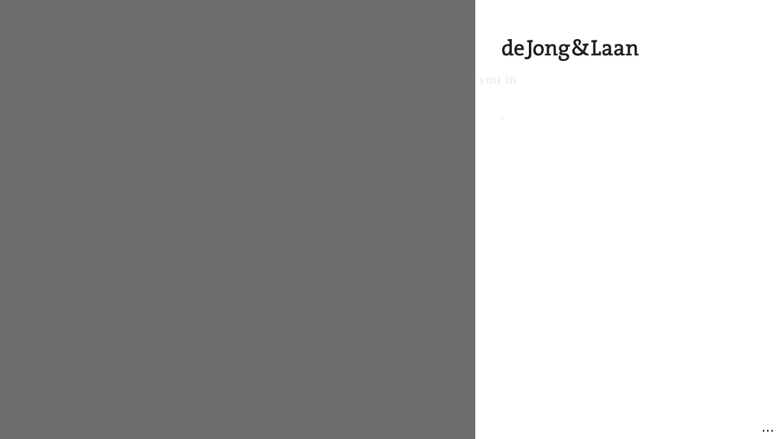

--- FILE ---
content_type: text/html; charset=utf-8
request_url: https://login.microsoftonline.com/b23b926c-a8d7-493b-9e17-78ed275619db/oauth2/authorize?client_id=a46a2fed-f63b-46f9-8f06-ddc9c3740993&response_type=code%20id_token&scope=openid%20profile%20email%20offline_access&state=OpenIdConnect.AuthenticationProperties%3Dqx-BrnGjL9V3elrgVHIQf-cRKoyOtJMODbNu_Pr8uXIVzu_yj9jaYN67dYk0hgQW8wShSLtfSmFMKwQ5CfhfuzlIEADLWiUr1rWgI-ORJ416uNBWd5QeTytPU6XyKqkaBU54ze3MGXZi-TW0nl2oPtMCKns-Azf9PXVIg2CV36k&response_mode=form_post&nonce=638208401662405938.NjI1MmU0Y2UtN2VmMS00ZGIwLWE2ZmEtOWE4ODVjOTNhYjZjYjZmMjliOTItYWVlMi00MGQ3LThlMTItZWNjZjJmNTIwYTEx&redirect_uri=https%3A%2F%2Fjoost.jonglaan.nl%2F&post_logout_redirect_uri=https%3A%2F%2Fjoost.jonglaan.nl&domain_hint=jonglaan.nl&x-client-SKU=ID_NET461&x-client-ver=5.6.0.0&sso_reload=true
body_size: 16278
content:


<!-- Copyright (C) Microsoft Corporation. All rights reserved. -->
<!DOCTYPE html>
<html dir="ltr" class="" lang="en">
<head>
    <title>Sign in to your account</title>
    <meta http-equiv="Content-Type" content="text/html; charset=UTF-8">
    <meta http-equiv="X-UA-Compatible" content="IE=edge">
    <meta name="viewport" content="width=device-width, initial-scale=1.0, maximum-scale=2.0, user-scalable=yes">
    <meta http-equiv="Pragma" content="no-cache">
    <meta http-equiv="Expires" content="-1">
    <link rel="preconnect" href="https://aadcdn.msftauth.net" crossorigin>
<meta http-equiv="x-dns-prefetch-control" content="on">
<link rel="dns-prefetch" href="//aadcdn.msftauth.net">
<link rel="dns-prefetch" href="//aadcdn.msauth.net">

    <meta name="PageID" content="ConvergedSignIn" />
    <meta name="SiteID" content="" />
    <meta name="ReqLC" content="1033" />
    <meta name="LocLC" content="en-US" />


        <meta name="format-detection" content="telephone=no" />

    <noscript>
        <meta http-equiv="Refresh" content="0; URL=https://login.microsoftonline.com/jsdisabled" />
    </noscript>

    
    
<meta name="robots" content="none" />

<script type="text/javascript" nonce='aQEuhx8lZDdqX4eCy0eewQ'>//<![CDATA[
$Config={"fShowPersistentCookiesWarning":false,"urlMsaSignUp":"https://login.live.com/oauth20_authorize.srf?scope=openid+profile+email+offline_access\u0026response_type=code\u0026client_id=51483342-085c-4d86-bf88-cf50c7252078\u0026response_mode=form_post\u0026redirect_uri=https%3a%2f%2flogin.microsoftonline.com%2fcommon%2ffederation%2foauth2msa\u0026state=[base64]\u0026estsfed=1\u0026uaid=dcbfae55da0f412f928dda076ec2ebc2\u0026signup=1\u0026lw=1\u0026fl=easi2\u0026fci=a46a2fed-f63b-46f9-8f06-ddc9c3740993","urlMsaLogout":"https://login.live.com/logout.srf?iframed_by=https%3a%2f%2flogin.microsoftonline.com","urlOtherIdpForget":"https://login.live.com/forgetme.srf?iframed_by=https%3a%2f%2flogin.microsoftonline.com","showCantAccessAccountLink":true,"arrExternalTrustedRealmFederatedIdps":[{"IdpType":400,"IdpSignInUrl":"https://login.live.com/oauth20_authorize.srf?scope=openid+profile+email+offline_access\u0026response_type=code\u0026client_id=51483342-085c-4d86-bf88-cf50c7252078\u0026response_mode=form_post\u0026redirect_uri=https%3a%2f%2flogin.microsoftonline.com%2fcommon%2ffederation%2foauth2msa\u0026state=[base64]\u0026estsfed=1\u0026uaid=dcbfae55da0f412f928dda076ec2ebc2\u0026fci=a46a2fed-f63b-46f9-8f06-ddc9c3740993\u0026idp_hint=github.com","DisplayName":"GitHub","Promoted":false}],"fEnableShowResendCode":true,"iShowResendCodeDelay":90000,"sSMSCtryPhoneData":"AF~Afghanistan~93!!!AX~Åland Islands~358!!!AL~Albania~355!!!DZ~Algeria~213!!!AS~American Samoa~1!!!AD~Andorra~376!!!AO~Angola~244!!!AI~Anguilla~1!!!AG~Antigua and Barbuda~1!!!AR~Argentina~54!!!AM~Armenia~374!!!AW~Aruba~297!!!AC~Ascension Island~247!!!AU~Australia~61!!!AT~Austria~43!!!AZ~Azerbaijan~994!!!BS~Bahamas~1!!!BH~Bahrain~973!!!BD~Bangladesh~880!!!BB~Barbados~1!!!BY~Belarus~375!!!BE~Belgium~32!!!BZ~Belize~501!!!BJ~Benin~229!!!BM~Bermuda~1!!!BT~Bhutan~975!!!BO~Bolivia~591!!!BQ~Bonaire~599!!!BA~Bosnia and Herzegovina~387!!!BW~Botswana~267!!!BR~Brazil~55!!!IO~British Indian Ocean Territory~246!!!VG~British Virgin Islands~1!!!BN~Brunei~673!!!BG~Bulgaria~359!!!BF~Burkina Faso~226!!!BI~Burundi~257!!!CV~Cabo Verde~238!!!KH~Cambodia~855!!!CM~Cameroon~237!!!CA~Canada~1!!!KY~Cayman Islands~1!!!CF~Central African Republic~236!!!TD~Chad~235!!!CL~Chile~56!!!CN~China~86!!!CX~Christmas Island~61!!!CC~Cocos (Keeling) Islands~61!!!CO~Colombia~57!!!KM~Comoros~269!!!CG~Congo~242!!!CD~Congo (DRC)~243!!!CK~Cook Islands~682!!!CR~Costa Rica~506!!!CI~Côte d\u0027Ivoire~225!!!HR~Croatia~385!!!CU~Cuba~53!!!CW~Curaçao~599!!!CY~Cyprus~357!!!CZ~Czechia~420!!!DK~Denmark~45!!!DJ~Djibouti~253!!!DM~Dominica~1!!!DO~Dominican Republic~1!!!EC~Ecuador~593!!!EG~Egypt~20!!!SV~El Salvador~503!!!GQ~Equatorial Guinea~240!!!ER~Eritrea~291!!!EE~Estonia~372!!!ET~Ethiopia~251!!!FK~Falkland Islands~500!!!FO~Faroe Islands~298!!!FJ~Fiji~679!!!FI~Finland~358!!!FR~France~33!!!GF~French Guiana~594!!!PF~French Polynesia~689!!!GA~Gabon~241!!!GM~Gambia~220!!!GE~Georgia~995!!!DE~Germany~49!!!GH~Ghana~233!!!GI~Gibraltar~350!!!GR~Greece~30!!!GL~Greenland~299!!!GD~Grenada~1!!!GP~Guadeloupe~590!!!GU~Guam~1!!!GT~Guatemala~502!!!GG~Guernsey~44!!!GN~Guinea~224!!!GW~Guinea-Bissau~245!!!GY~Guyana~592!!!HT~Haiti~509!!!HN~Honduras~504!!!HK~Hong Kong SAR~852!!!HU~Hungary~36!!!IS~Iceland~354!!!IN~India~91!!!ID~Indonesia~62!!!IR~Iran~98!!!IQ~Iraq~964!!!IE~Ireland~353!!!IM~Isle of Man~44!!!IL~Israel~972!!!IT~Italy~39!!!JM~Jamaica~1!!!JP~Japan~81!!!JE~Jersey~44!!!JO~Jordan~962!!!KZ~Kazakhstan~7!!!KE~Kenya~254!!!KI~Kiribati~686!!!KR~Korea~82!!!KW~Kuwait~965!!!KG~Kyrgyzstan~996!!!LA~Laos~856!!!LV~Latvia~371!!!LB~Lebanon~961!!!LS~Lesotho~266!!!LR~Liberia~231!!!LY~Libya~218!!!LI~Liechtenstein~423!!!LT~Lithuania~370!!!LU~Luxembourg~352!!!MO~Macao SAR~853!!!MG~Madagascar~261!!!MW~Malawi~265!!!MY~Malaysia~60!!!MV~Maldives~960!!!ML~Mali~223!!!MT~Malta~356!!!MH~Marshall Islands~692!!!MQ~Martinique~596!!!MR~Mauritania~222!!!MU~Mauritius~230!!!YT~Mayotte~262!!!MX~Mexico~52!!!FM~Micronesia~691!!!MD~Moldova~373!!!MC~Monaco~377!!!MN~Mongolia~976!!!ME~Montenegro~382!!!MS~Montserrat~1!!!MA~Morocco~212!!!MZ~Mozambique~258!!!MM~Myanmar~95!!!NA~Namibia~264!!!NR~Nauru~674!!!NP~Nepal~977!!!NL~Netherlands~31!!!NC~New Caledonia~687!!!NZ~New Zealand~64!!!NI~Nicaragua~505!!!NE~Niger~227!!!NG~Nigeria~234!!!NU~Niue~683!!!NF~Norfolk Island~672!!!KP~North Korea~850!!!MK~North Macedonia~389!!!MP~Northern Mariana Islands~1!!!NO~Norway~47!!!OM~Oman~968!!!PK~Pakistan~92!!!PW~Palau~680!!!PS~Palestinian Authority~970!!!PA~Panama~507!!!PG~Papua New Guinea~675!!!PY~Paraguay~595!!!PE~Peru~51!!!PH~Philippines~63!!!PL~Poland~48!!!PT~Portugal~351!!!PR~Puerto Rico~1!!!QA~Qatar~974!!!RE~Réunion~262!!!RO~Romania~40!!!RU~Russia~7!!!RW~Rwanda~250!!!BL~Saint Barthélemy~590!!!KN~Saint Kitts and Nevis~1!!!LC~Saint Lucia~1!!!MF~Saint Martin~590!!!PM~Saint Pierre and Miquelon~508!!!VC~Saint Vincent and the Grenadines~1!!!WS~Samoa~685!!!SM~San Marino~378!!!ST~São Tomé and Príncipe~239!!!SA~Saudi Arabia~966!!!SN~Senegal~221!!!RS~Serbia~381!!!SC~Seychelles~248!!!SL~Sierra Leone~232!!!SG~Singapore~65!!!SX~Sint Maarten~1!!!SK~Slovakia~421!!!SI~Slovenia~386!!!SB~Solomon Islands~677!!!SO~Somalia~252!!!ZA~South Africa~27!!!SS~South Sudan~211!!!ES~Spain~34!!!LK~Sri Lanka~94!!!SH~St Helena, Ascension, and Tristan da Cunha~290!!!SD~Sudan~249!!!SR~Suriname~597!!!SJ~Svalbard~47!!!SZ~Swaziland~268!!!SE~Sweden~46!!!CH~Switzerland~41!!!SY~Syria~963!!!TW~Taiwan~886!!!TJ~Tajikistan~992!!!TZ~Tanzania~255!!!TH~Thailand~66!!!TL~Timor-Leste~670!!!TG~Togo~228!!!TK~Tokelau~690!!!TO~Tonga~676!!!TT~Trinidad and Tobago~1!!!TA~Tristan da Cunha~290!!!TN~Tunisia~216!!!TR~Turkey~90!!!TM~Turkmenistan~993!!!TC~Turks and Caicos Islands~1!!!TV~Tuvalu~688!!!VI~U.S. Virgin Islands~1!!!UG~Uganda~256!!!UA~Ukraine~380!!!AE~United Arab Emirates~971!!!GB~United Kingdom~44!!!US~United States~1!!!UY~Uruguay~598!!!UZ~Uzbekistan~998!!!VU~Vanuatu~678!!!VA~Vatican City~39!!!VE~Venezuela~58!!!VN~Vietnam~84!!!WF~Wallis and Futuna~681!!!YE~Yemen~967!!!ZM~Zambia~260!!!ZW~Zimbabwe~263","fUseInlinePhoneNumber":true,"fDetectBrowserCapabilities":true,"fUseMinHeight":true,"fShouldSupportTargetCredentialForRecovery":true,"fAvoidNewOtcGenerationWhenAlreadySent":true,"fUseCertificateInterstitialView":true,"fIsPasskeySupportEnabled":true,"arrPromotedFedCredTypes":[],"fShowUserAlreadyExistErrorHandling":true,"fBlockOnAppleEmailClaimError":true,"fIsVerifiableCredentialsSupportEnabled":true,"iVerifiableCredentialPresentationPollingIntervalSeconds":0.5,"iVerifiableCredentialPresentationPollingTimeoutSeconds":300,"fIsQrPinEnabled":true,"fPasskeyAssertionRedirect":true,"fFixUrlExternalIdpFederation":true,"fEnableBackButtonBugFix":true,"fEnableTotalLossRecovery":true,"fUpdatePromotedCredTypesOrder":true,"fUseNewPromotedCredsComponent":true,"urlSessionState":"https://login.microsoftonline.com/common/DeviceCodeStatus","urlResetPassword":"https://passwordreset.microsoftonline.com/?ru=https%3a%2f%2flogin.microsoftonline.com%2fb23b926c-a8d7-493b-9e17-78ed275619db%2freprocess%3fctx%[base64]\u0026mkt=en-US\u0026hosted=0\u0026device_platform=macOS","urlMsaResetPassword":"https://account.live.com/password/reset?wreply=https%3a%2f%2flogin.microsoftonline.com%2fb23b926c-a8d7-493b-9e17-78ed275619db%2freprocess%3fctx%[base64]\u0026mkt=en-US","fFixUrlResetPassword":true,"urlGetCredentialType":"https://login.microsoftonline.com/common/GetCredentialType?mkt=en-US","urlGetRecoveryCredentialType":"https://login.microsoftonline.com/common/getrecoverycredentialtype?mkt=en-US","urlGetOneTimeCode":"https://login.microsoftonline.com/common/GetOneTimeCode","urlLogout":"https://login.microsoftonline.com/b23b926c-a8d7-493b-9e17-78ed275619db/uxlogout","urlForget":"https://login.microsoftonline.com/forgetuser","urlDisambigRename":"https://go.microsoft.com/fwlink/p/?LinkID=733247","urlGoToAADError":"https://login.live.com/oauth20_authorize.srf?scope=openid+profile+email+offline_access\u0026response_type=code\u0026client_id=51483342-085c-4d86-bf88-cf50c7252078\u0026response_mode=form_post\u0026redirect_uri=https%3a%2f%2flogin.microsoftonline.com%2fcommon%2ffederation%2foauth2msa\u0026state=[base64]\u0026estsfed=1\u0026uaid=dcbfae55da0f412f928dda076ec2ebc2\u0026fci=a46a2fed-f63b-46f9-8f06-ddc9c3740993","urlDeviceFingerprinting":"","urlPIAEndAuth":"https://login.microsoftonline.com/common/PIA/EndAuth","urlStartTlr":"https://login.microsoftonline.com/b23b926c-a8d7-493b-9e17-78ed275619db/tlr/start","fKMSIEnabled":false,"iLoginMode":121,"fAllowPhoneSignIn":true,"fAllowPhoneInput":true,"fAllowSkypeNameLogin":true,"iMaxPollErrors":5,"iPollingTimeout":300,"srsSuccess":true,"fShowSwitchUser":true,"arrValErrs":["50058"],"sErrorCode":"50058","sWAMExtension":"ppnbnpeolgkicgegkbkbjmhlideopiji","sWAMChannel":"53ee284d-920a-4b59-9d30-a60315b26836","sErrTxt":"","sResetPasswordPrefillParam":"username","onPremPasswordValidationConfig":{"isUserRealmPrecheckEnabled":true},"fSwitchDisambig":true,"oCancelPostParams":{"error":"access_denied","error_subcode":"cancel","state":"OpenIdConnect.AuthenticationProperties=qx-BrnGjL9V3elrgVHIQf-cRKoyOtJMODbNu_Pr8uXIVzu_yj9jaYN67dYk0hgQW8wShSLtfSmFMKwQ5CfhfuzlIEADLWiUr1rWgI-ORJ416uNBWd5QeTytPU6XyKqkaBU54ze3MGXZi-TW0nl2oPtMCKns-Azf9PXVIg2CV36k","canary":"SyRQWSH55tSvU9PfWX3AljZC/uTNXCmUXeXpubcR6J4=0:1:CANARY:hzn9GJFMDqlz9r7buGqauDtC9diCYvsLdc5PaWcigbY="},"iRemoteNgcPollingType":2,"fUseNewNoPasswordTypes":true,"urlAadSignup":"https://signup.microsoft.com/signup?sku=teams_commercial_trial\u0026origin=ests\u0026culture=en-US","urlTenantedEndpointFormat":"https://login.microsoftonline.com/{0}/oauth2/authorize?client_id=a46a2fed-f63b-46f9-8f06-ddc9c3740993\u0026response_type=code+id_token\u0026scope=openid+profile+email+offline_access\u0026state=OpenIdConnect.AuthenticationProperties%3dqx-BrnGjL9V3elrgVHIQf-cRKoyOtJMODbNu_Pr8uXIVzu_yj9jaYN67dYk0hgQW8wShSLtfSmFMKwQ5CfhfuzlIEADLWiUr1rWgI-ORJ416uNBWd5QeTytPU6XyKqkaBU54ze3MGXZi-TW0nl2oPtMCKns-Azf9PXVIg2CV36k\u0026response_mode=form_post\u0026nonce=638208401662405938.NjI1MmU0Y2UtN2VmMS00ZGIwLWE2ZmEtOWE4ODVjOTNhYjZjYjZmMjliOTItYWVlMi00MGQ3LThlMTItZWNjZjJmNTIwYTEx\u0026redirect_uri=https%3a%2f%2fjoost.jonglaan.nl%2f\u0026post_logout_redirect_uri=https%3a%2f%2fjoost.jonglaan.nl\u0026domain_hint=jonglaan.nl\u0026x-client-SKU=ID_NET461\u0026x-client-ver=5.6.0.0\u0026sso_reload=true\u0026allowbacktocommon=True","sCloudInstanceName":"microsoftonline.com","fShowSignInOptionsAsButton":true,"fUseNewPhoneSignInError":true,"fIsUpdatedAutocompleteEnabled":true,"fActivateFocusOnApprovalNumberRemoteNGC":true,"fIsPasskey":true,"fEnableDFPIntegration":true,"fEnableCenterFocusedApprovalNumber":true,"fShowPassKeyErrorUCP":true,"fFixPhoneDisambigSignupRedirect":true,"fEnableQrCodeA11YFixes":true,"fEnablePasskeyAwpError":true,"fEnableAuthenticatorTimeoutFix":true,"fEnablePasskeyAutofillUI":true,"sCrossDomainCanary":"[base64]","arrExcludedDisplayNames":["unknown"],"fFixShowRevealPassword":true,"fRemoveTLRFragment":true,"iMaxStackForKnockoutAsyncComponents":10000,"fShowButtons":true,"urlCdn":"https://aadcdn.msftauth.net/shared/1.0/","urlDefaultFavicon":"https://aadcdn.msftauthimages.net/c1c6b6c8-xklzi6fse5dpi1zprbchb3hblw90av1ckp-trrjg7va/logintenantbranding/0/favicon?ts=638512042434883907","urlFooterTOU":"https://www.microsoft.com/en-US/servicesagreement/","urlFooterPrivacy":"https://privacy.microsoft.com/en-US/privacystatement","urlPost":"https://login.microsoftonline.com/b23b926c-a8d7-493b-9e17-78ed275619db/login","urlPostAad":"https://login.microsoftonline.com/b23b926c-a8d7-493b-9e17-78ed275619db/login","urlPostMsa":"https://login.live.com/ppsecure/partnerpost.srf?scope=openid+profile+email+offline_access\u0026response_type=code\u0026client_id=51483342-085c-4d86-bf88-cf50c7252078\u0026response_mode=form_post\u0026redirect_uri=https%3a%2f%2flogin.microsoftonline.com%2fcommon%2ffederation%2foauth2msa\u0026state=[base64]\u0026flow=fido\u0026estsfed=1\u0026uaid=dcbfae55da0f412f928dda076ec2ebc2\u0026fci=a46a2fed-f63b-46f9-8f06-ddc9c3740993","urlRefresh":"https://login.microsoftonline.com/b23b926c-a8d7-493b-9e17-78ed275619db/reprocess?ctx=[base64]","urlCancel":"https://joost.jonglaan.nl/","urlResume":"https://login.microsoftonline.com/b23b926c-a8d7-493b-9e17-78ed275619db/resume?ctx=[base64]","iPawnIcon":0,"iPollingInterval":1,"sPOST_Username":"","fEnableNumberMatching":true,"sFT":"[base64]","sFTName":"flowToken","sSessionIdentifierName":"code","sCtx":"[base64]","iProductIcon":-1,"fEnableOneDSClientTelemetry":true,"staticTenantBranding":[{"Locale":0,"BannerLogo":"https://aadcdn.msftauthimages.net/c1c6b6c8-xklzi6fse5dpi1zprbchb3hblw90av1ckp-trrjg7va/logintenantbranding/0/bannerlogo?ts=636380573424481541","Illustration":"https://aadcdn.msftauthimages.net/c1c6b6c8-xklzi6fse5dpi1zprbchb3hblw90av1ckp-trrjg7va/logintenantbranding/0/illustration?ts=638741852125100248","UserIdLabel":"iemand@jonglaan.nl","KeepMeSignedInDisabled":true,"UseTransparentLightBox":false,"LayoutTemplateConfig":{"showHeader":false,"headerLogo":"","layoutType":1,"hideCantAccessYourAccount":false,"hideForgotMyPassword":false,"hideResetItNow":false,"hideAccountResetCredentials":false,"showFooter":false,"hideTOU":false,"hidePrivacy":false},"Favicon":"https://aadcdn.msftauthimages.net/c1c6b6c8-xklzi6fse5dpi1zprbchb3hblw90av1ckp-trrjg7va/logintenantbranding/0/favicon?ts=638512042434883907"}],"oAppCobranding":{},"iBackgroundImage":4,"arrSessions":[],"fApplicationInsightsEnabled":false,"iApplicationInsightsEnabledPercentage":0,"urlSetDebugMode":"https://login.microsoftonline.com/common/debugmode","fEnableCssAnimation":true,"fDisableAnimationIfAnimationEndUnsupported":true,"fAllowGrayOutLightBox":true,"fUseMsaSessionState":true,"fIsRemoteNGCSupported":true,"desktopSsoConfig":{"isEdgeAnaheimAllowed":true,"iwaEndpointUrlFormat":"https://autologon.microsoftazuread-sso.com/{0}/winauth/sso?client-request-id=dcbfae55-da0f-412f-928d-da076ec2ebc2","iwaSsoProbeUrlFormat":"https://autologon.microsoftazuread-sso.com/{0}/winauth/ssoprobe?client-request-id=dcbfae55-da0f-412f-928d-da076ec2ebc2","iwaIFrameUrlFormat":"https://autologon.microsoftazuread-sso.com/{0}/winauth/iframe?client-request-id=dcbfae55-da0f-412f-928d-da076ec2ebc2\u0026isAdalRequest=False","iwaRequestTimeoutInMs":10000,"hintedDomainName":"jonglaan.nl","startDesktopSsoOnPageLoad":true,"progressAnimationTimeout":10000,"isEdgeAllowed":false,"minDssoEdgeVersion":"17","isSafariAllowed":true,"redirectUri":"https://joost.jonglaan.nl/","redirectDssoErrorPostParams":{"error":"interaction_required","error_description":"Seamless single sign on failed for the user. This can happen if the user is unable to access on premises AD or intranet zone is not configured correctly Trace ID: 797a265f-7b6a-4cda-94f5-fd17727b1f00 Correlation ID: dcbfae55-da0f-412f-928d-da076ec2ebc2 Timestamp: 2026-01-16 02:06:46Z","state":"OpenIdConnect.AuthenticationProperties=qx-BrnGjL9V3elrgVHIQf-cRKoyOtJMODbNu_Pr8uXIVzu_yj9jaYN67dYk0hgQW8wShSLtfSmFMKwQ5CfhfuzlIEADLWiUr1rWgI-ORJ416uNBWd5QeTytPU6XyKqkaBU54ze3MGXZi-TW0nl2oPtMCKns-Azf9PXVIg2CV36k","canary":"SyRQWSH55tSvU9PfWX3AljZC/uTNXCmUXeXpubcR6J4=0:1:CANARY:hzn9GJFMDqlz9r7buGqauDtC9diCYvsLdc5PaWcigbY="},"isIEAllowedForSsoProbe":true,"edgeRedirectUri":"https://autologon.microsoftazuread-sso.com/b23b926c-a8d7-493b-9e17-78ed275619db/winauth/sso/edgeredirect?client-request-id=dcbfae55-da0f-412f-928d-da076ec2ebc2\u0026origin=login.microsoftonline.com\u0026is_redirected=1","isFlowTokenPassedInEdge":true},"urlLogin":"https://login.microsoftonline.com/b23b926c-a8d7-493b-9e17-78ed275619db/reprocess?ctx=[base64]","urlDssoStatus":"https://login.microsoftonline.com/common/instrumentation/dssostatus","iSessionPullType":2,"fUseSameSite":true,"iAllowedIdentities":2,"uiflavor":1001,"urlFidoHelp":"https://go.microsoft.com/fwlink/?linkid=2013738","fShouldPlatformKeyBeSuppressed":true,"urlFidoLogin":"https://login.microsoft.com/b23b926c-a8d7-493b-9e17-78ed275619db/fido/get?uiflavor=Web","fIsFidoSupported":true,"fLoadStringCustomizationPromises":true,"fUseAlternateTextForSwitchToCredPickerLink":true,"fOfflineAccountVisible":false,"fEnableUserStateFix":true,"fAccessPassSupported":true,"fShowAccessPassPeek":true,"fUpdateSessionPollingLogic":true,"fEnableShowPickerCredObservable":true,"fFetchSessionsSkipDsso":true,"fIsCiamUserFlowUxNewLogicEnabled":true,"fUseNonMicrosoftDefaultBrandingForCiam":true,"sCompanyDisplayName":"De Jong \u0026amp; Laan","fRemoveCustomCss":true,"fFixUICrashForApiRequestHandler":true,"fShowUpdatedKoreanPrivacyFooter":true,"fUsePostCssHotfix":true,"fFixUserFlowBranding":true,"fIsQrCodePinSupported":true,"fEnablePasskeyNullFix":true,"fEnableRefreshCookiesFix":true,"fEnableWebNativeBridgeInterstitialUx":true,"fEnableWindowParentingFix":true,"fEnableNativeBridgeErrors":true,"urlAcmaServerPath":"https://login.microsoftonline.com","sTenantId":"b23b926c-a8d7-493b-9e17-78ed275619db","sMkt":"en-US","fIsDesktop":true,"fUpdateConfigInit":true,"fLogDisallowedCssProperties":true,"fDisallowExternalFonts":true,"sFidoChallenge":"O.eyJ0eXAiOiJKV1QiLCJhbGciOiJSUzI1NiIsIng1dCI6IlBjWDk4R1g0MjBUMVg2c0JEa3poUW1xZ3dNVSJ9.eyJhdWQiOiJ1cm46bWljcm9zb2Z0OmZpZG86Y2hhbGxlbmdlIiwiaXNzIjoiaHR0cHM6Ly9sb2dpbi5taWNyb3NvZnQuY29tIiwiaWF0IjoxNzY4NTI5MjA2LCJuYmYiOjE3Njg1MjkyMDYsImV4cCI6MTc2ODUyOTUwNn0.[base64]","scid":1013,"hpgact":1800,"hpgid":1104,"pgid":"ConvergedSignIn","apiCanary":"[base64]","canary":"SyRQWSH55tSvU9PfWX3AljZC/uTNXCmUXeXpubcR6J4=0:1:CANARY:hzn9GJFMDqlz9r7buGqauDtC9diCYvsLdc5PaWcigbY=","sCanaryTokenName":"canary","fSkipRenderingNewCanaryToken":false,"fEnableNewCsrfProtection":true,"correlationId":"dcbfae55-da0f-412f-928d-da076ec2ebc2","sessionId":"797a265f-7b6a-4cda-94f5-fd17727b1f00","sRingId":"R4","locale":{"mkt":"en-US","lcid":1033},"slMaxRetry":2,"slReportFailure":true,"strings":{"desktopsso":{"authenticatingmessage":"Trying to sign you in"}},"enums":{"ClientMetricsModes":{"None":0,"SubmitOnPost":1,"SubmitOnRedirect":2,"InstrumentPlt":4}},"urls":{"instr":{"pageload":"https://login.microsoftonline.com/common/instrumentation/reportpageload","dssostatus":"https://login.microsoftonline.com/common/instrumentation/dssostatus"}},"browser":{"ltr":1,"Chrome":1,"_Mac":1,"_M131":1,"_D0":1,"Full":1,"RE_WebKit":1,"b":{"name":"Chrome","major":131,"minor":0},"os":{"name":"OSX","version":"10.15.7"},"V":"131.0"},"watson":{"url":"/common/handlers/watson","bundle":"https://aadcdn.msftauth.net/ests/2.1/content/cdnbundles/watson.min_q5ptmu8aniymd4ftuqdkda2.js","sbundle":"https://aadcdn.msftauth.net/ests/2.1/content/cdnbundles/watsonsupportwithjquery.3.5.min_dc940oomzau4rsu8qesnvg2.js","fbundle":"https://aadcdn.msftauth.net/ests/2.1/content/cdnbundles/frameworksupport.min_oadrnc13magb009k4d20lg2.js","resetErrorPeriod":5,"maxCorsErrors":-1,"maxInjectErrors":5,"maxErrors":10,"maxTotalErrors":3,"expSrcs":["https://login.microsoftonline.com","https://aadcdn.msauth.net/","https://aadcdn.msftauth.net/",".login.microsoftonline.com"],"envErrorRedirect":true,"envErrorUrl":"/common/handlers/enverror"},"loader":{"cdnRoots":["https://aadcdn.msauth.net/","https://aadcdn.msftauth.net/"],"logByThrowing":true,"tenantBrandingCdnRoots":["aadcdn.msauthimages.net","aadcdn.msftauthimages.net"]},"serverDetails":{"slc":"ProdSlices","dc":"NEULR1","ri":"DB1XXXX","ver":{"v":[2,1,23173,3]},"rt":"2026-01-16T02:06:46","et":38},"clientEvents":{"enabled":true,"telemetryEnabled":true,"useOneDSEventApi":true,"flush":60000,"autoPost":true,"autoPostDelay":1000,"minEvents":1,"maxEvents":1,"pltDelay":500,"appInsightsConfig":{"instrumentationKey":"b0c252808e614e949086e019ae1cb300-e0c02060-e3b3-4965-bd7c-415e1a7a9fde-6951","webAnalyticsConfiguration":{"autoCapture":{"jsError":true}}},"defaultEventName":"IDUX_ESTSClientTelemetryEvent_WebWatson","serviceID":3,"endpointUrl":"https://eu-mobile.events.data.microsoft.com/OneCollector/1.0/"},"fApplyAsciiRegexOnInput":true,"country":"US","fBreakBrandingSigninString":true,"bsso":{"states":{"START":"start","INPROGRESS":"in-progress","END":"end","END_SSO":"end-sso","END_USERS":"end-users"},"nonce":"AwABEgEAAAADAOz_BQD0_52f_exqJivKa8Q8Y3tWWTjulFT_w7O3wV5DB7SggwY2AQoEYCNyIQtiwDcvTXCjFLUUb71ywGakKMnQpCaWv9UgAA","overallTimeoutMs":4000,"telemetry":{"url":"https://login.microsoftonline.com/common/instrumentation/reportbssotelemetry","type":"ChromeSsoTelemetry","nonce":"AwABDwEAAAADAOz_BQD0_z3grwguvV36JrIIuQ-146yS9KFlzLGDX7ckX7_Sdhc2RRSZ_s7C6k02M_qz7AHX9flytcaPxTY_rA8ibNKs0VDlEAISA0-x-yd14qkJU56HIAA","reportStates":[]},"redirectEndStates":["end"],"cookieNames":{"aadSso":"AADSSO","winSso":"ESTSSSO","ssoTiles":"ESTSSSOTILES","ssoPulled":"SSOCOOKIEPULLED","userList":"ESTSUSERLIST"},"type":"chrome","reason":"Pull suppressed because it was already attempted and the current URL was reloaded."},"urlNoCookies":"https://login.microsoftonline.com/cookiesdisabled","fTrimChromeBssoUrl":true,"inlineMode":5,"fShowCopyDebugDetailsLink":true,"fTenantBrandingCdnAddEventHandlers":true,"fAddTryCatchForIFrameRedirects":true};
//]]></script> 
<script type="text/javascript" nonce='aQEuhx8lZDdqX4eCy0eewQ'>//<![CDATA[
!function(){var e=window,r=e.$Debug=e.$Debug||{},t=e.$Config||{};if(!r.appendLog){var n=[],o=0;r.appendLog=function(e){var r=t.maxDebugLog||25,i=(new Date).toUTCString()+":"+e;n.push(o+":"+i),n.length>r&&n.shift(),o++},r.getLogs=function(){return n}}}(),function(){function e(e,r){function t(i){var a=e[i];if(i<n-1){return void(o.r[a]?t(i+1):o.when(a,function(){t(i+1)}))}r(a)}var n=e.length;t(0)}function r(e,r,i){function a(){var e=!!s.method,o=e?s.method:i[0],a=s.extraArgs||[],u=n.$WebWatson;try{
var c=t(i,!e);if(a&&a.length>0){for(var d=a.length,l=0;l<d;l++){c.push(a[l])}}o.apply(r,c)}catch(e){return void(u&&u.submitFromException&&u.submitFromException(e))}}var s=o.r&&o.r[e];return r=r||this,s&&(s.skipTimeout?a():n.setTimeout(a,0)),s}function t(e,r){return Array.prototype.slice.call(e,r?1:0)}var n=window;n.$Do||(n.$Do={"q":[],"r":[],"removeItems":[],"lock":0,"o":[]});var o=n.$Do;o.when=function(t,n){function i(e){r(e,a,s)||o.q.push({"id":e,"c":a,"a":s})}var a=0,s=[],u=1;"function"==typeof n||(a=n,
u=2);for(var c=u;c<arguments.length;c++){s.push(arguments[c])}t instanceof Array?e(t,i):i(t)},o.register=function(e,t,n){if(!o.r[e]){o.o.push(e);var i={};if(t&&(i.method=t),n&&(i.skipTimeout=n),arguments&&arguments.length>3){i.extraArgs=[];for(var a=3;a<arguments.length;a++){i.extraArgs.push(arguments[a])}}o.r[e]=i,o.lock++;try{for(var s=0;s<o.q.length;s++){var u=o.q[s];u.id==e&&r(e,u.c,u.a)&&o.removeItems.push(u)}}catch(e){throw e}finally{if(0===--o.lock){for(var c=0;c<o.removeItems.length;c++){
for(var d=o.removeItems[c],l=0;l<o.q.length;l++){if(o.q[l]===d){o.q.splice(l,1);break}}}o.removeItems=[]}}}},o.unregister=function(e){o.r[e]&&delete o.r[e]}}(),function(e,r){function t(){if(!a){if(!r.body){return void setTimeout(t)}a=!0,e.$Do.register("doc.ready",0,!0)}}function n(){if(!s){if(!r.body){return void setTimeout(n)}t(),s=!0,e.$Do.register("doc.load",0,!0),i()}}function o(e){(r.addEventListener||"load"===e.type||"complete"===r.readyState)&&t()}function i(){
r.addEventListener?(r.removeEventListener("DOMContentLoaded",o,!1),e.removeEventListener("load",n,!1)):r.attachEvent&&(r.detachEvent("onreadystatechange",o),e.detachEvent("onload",n))}var a=!1,s=!1;if("complete"===r.readyState){return void setTimeout(n)}!function(){r.addEventListener?(r.addEventListener("DOMContentLoaded",o,!1),e.addEventListener("load",n,!1)):r.attachEvent&&(r.attachEvent("onreadystatechange",o),e.attachEvent("onload",n))}()}(window,document),function(){function e(){
return f.$Config||f.ServerData||{}}function r(e,r){var t=f.$Debug;t&&t.appendLog&&(r&&(e+=" '"+(r.src||r.href||"")+"'",e+=", id:"+(r.id||""),e+=", async:"+(r.async||""),e+=", defer:"+(r.defer||"")),t.appendLog(e))}function t(){var e=f.$B;if(void 0===d){if(e){d=e.IE}else{var r=f.navigator.userAgent;d=-1!==r.indexOf("MSIE ")||-1!==r.indexOf("Trident/")}}return d}function n(){var e=f.$B;if(void 0===l){if(e){l=e.RE_Edge}else{var r=f.navigator.userAgent;l=-1!==r.indexOf("Edge")}}return l}function o(e){
var r=e.indexOf("?"),t=r>-1?r:e.length,n=e.lastIndexOf(".",t);return e.substring(n,n+v.length).toLowerCase()===v}function i(){var r=e();return(r.loader||{}).slReportFailure||r.slReportFailure||!1}function a(){return(e().loader||{}).redirectToErrorPageOnLoadFailure||!1}function s(){return(e().loader||{}).logByThrowing||!1}function u(e){if(!t()&&!n()){return!1}var r=e.src||e.href||"";if(!r){return!0}if(o(r)){var i,a,s;try{i=e.sheet,a=i&&i.cssRules,s=!1}catch(e){s=!0}if(i&&!a&&s){return!0}
if(i&&a&&0===a.length){return!0}}return!1}function c(){function t(e){g.getElementsByTagName("head")[0].appendChild(e)}function n(e,r,t,n){var u=null;return u=o(e)?i(e):"script"===n.toLowerCase()?a(e):s(e,n),r&&(u.id=r),"function"==typeof u.setAttribute&&(u.setAttribute("crossorigin","anonymous"),t&&"string"==typeof t&&u.setAttribute("integrity",t)),u}function i(e){var r=g.createElement("link");return r.rel="stylesheet",r.type="text/css",r.href=e,r}function a(e){
var r=g.createElement("script"),t=g.querySelector("script[nonce]");if(r.type="text/javascript",r.src=e,r.defer=!1,r.async=!1,t){var n=t.nonce||t.getAttribute("nonce");r.setAttribute("nonce",n)}return r}function s(e,r){var t=g.createElement(r);return t.src=e,t}function d(e,r){if(e&&e.length>0&&r){for(var t=0;t<e.length;t++){if(-1!==r.indexOf(e[t])){return!0}}}return!1}function l(r){if(e().fTenantBrandingCdnAddEventHandlers){var t=d(E,r)?E:b;if(!(t&&t.length>1)){return r}for(var n=0;n<t.length;n++){
if(-1!==r.indexOf(t[n])){var o=t[n+1<t.length?n+1:0],i=r.substring(t[n].length);return"https://"!==t[n].substring(0,"https://".length)&&(o="https://"+o,i=i.substring("https://".length)),o+i}}return r}if(!(b&&b.length>1)){return r}for(var a=0;a<b.length;a++){if(0===r.indexOf(b[a])){return b[a+1<b.length?a+1:0]+r.substring(b[a].length)}}return r}function f(e,t,n,o){if(r("[$Loader]: "+(L.failMessage||"Failed"),o),w[e].retry<y){return w[e].retry++,h(e,t,n),void c._ReportFailure(w[e].retry,w[e].srcPath)}n&&n()}
function v(e,t,n,o){if(u(o)){return f(e,t,n,o)}r("[$Loader]: "+(L.successMessage||"Loaded"),o),h(e+1,t,n);var i=w[e].onSuccess;"function"==typeof i&&i(w[e].srcPath)}function h(e,o,i){if(e<w.length){var a=w[e];if(!a||!a.srcPath){return void h(e+1,o,i)}a.retry>0&&(a.srcPath=l(a.srcPath),a.origId||(a.origId=a.id),a.id=a.origId+"_Retry_"+a.retry);var s=n(a.srcPath,a.id,a.integrity,a.tagName);s.onload=function(){v(e,o,i,s)},s.onerror=function(){f(e,o,i,s)},s.onreadystatechange=function(){
"loaded"===s.readyState?setTimeout(function(){v(e,o,i,s)},500):"complete"===s.readyState&&v(e,o,i,s)},t(s),r("[$Loader]: Loading '"+(a.srcPath||"")+"', id:"+(a.id||""))}else{o&&o()}}var p=e(),y=p.slMaxRetry||2,m=p.loader||{},b=m.cdnRoots||[],E=m.tenantBrandingCdnRoots||[],L=this,w=[];L.retryOnError=!0,L.successMessage="Loaded",L.failMessage="Error",L.Add=function(e,r,t,n,o,i){e&&w.push({"srcPath":e,"id":r,"retry":n||0,"integrity":t,"tagName":o||"script","onSuccess":i})},L.AddForReload=function(e,r){
var t=e.src||e.href||"";L.Add(t,"AddForReload",e.integrity,1,e.tagName,r)},L.AddIf=function(e,r,t){e&&L.Add(r,t)},L.Load=function(e,r){h(0,e,r)}}var d,l,f=window,g=f.document,v=".css";c.On=function(e,r,t){if(!e){throw"The target element must be provided and cannot be null."}r?c.OnError(e,t):c.OnSuccess(e,t)},c.OnSuccess=function(e,t){if(!e){throw"The target element must be provided and cannot be null."}if(u(e)){return c.OnError(e,t)}var n=e.src||e.href||"",o=i(),s=a();r("[$Loader]: Loaded",e);var d=new c
;d.failMessage="Reload Failed",d.successMessage="Reload Success",d.Load(null,function(){if(o){throw"Unexpected state. ResourceLoader.Load() failed despite initial load success. ['"+n+"']"}s&&(document.location.href="/error.aspx?err=504")})},c.OnError=function(e,t){var n=e.src||e.href||"",o=i(),s=a();if(!e){throw"The target element must be provided and cannot be null."}r("[$Loader]: Failed",e);var u=new c;u.failMessage="Reload Failed",u.successMessage="Reload Success",u.AddForReload(e,t),
u.Load(null,function(){if(o){throw"Failed to load external resource ['"+n+"']"}s&&(document.location.href="/error.aspx?err=504")}),c._ReportFailure(0,n)},c._ReportFailure=function(e,r){if(s()&&!t()){throw"[Retry "+e+"] Failed to load external resource ['"+r+"'], reloading from fallback CDN endpoint"}},f.$Loader=c}(),function(){function e(){if(!E){var e=new h.$Loader;e.AddIf(!h.jQuery,y.sbundle,"WebWatson_DemandSupport"),y.sbundle=null,delete y.sbundle,e.AddIf(!h.$Api,y.fbundle,"WebWatson_DemandFramework"),
y.fbundle=null,delete y.fbundle,e.Add(y.bundle,"WebWatson_DemandLoaded"),e.Load(r,t),E=!0}}function r(){if(h.$WebWatson){if(h.$WebWatson.isProxy){return void t()}m.when("$WebWatson.full",function(){for(;b.length>0;){var e=b.shift();e&&h.$WebWatson[e.cmdName].apply(h.$WebWatson,e.args)}})}}function t(){if(!h.$WebWatson||h.$WebWatson.isProxy){if(!L&&JSON){try{var e=new XMLHttpRequest;e.open("POST",y.url),e.setRequestHeader("Accept","application/json"),
e.setRequestHeader("Content-Type","application/json; charset=UTF-8"),e.setRequestHeader("canary",p.apiCanary),e.setRequestHeader("client-request-id",p.correlationId),e.setRequestHeader("hpgid",p.hpgid||0),e.setRequestHeader("hpgact",p.hpgact||0);for(var r=-1,t=0;t<b.length;t++){if("submit"===b[t].cmdName){r=t;break}}var o=b[r]?b[r].args||[]:[],i={"sr":y.sr,"ec":"Failed to load external resource [Core Watson files]","wec":55,"idx":1,"pn":p.pgid||"","sc":p.scid||0,"hpg":p.hpgid||0,
"msg":"Failed to load external resource [Core Watson files]","url":o[1]||"","ln":0,"ad":0,"an":!1,"cs":"","sd":p.serverDetails,"ls":null,"diag":v(y)};e.send(JSON.stringify(i))}catch(e){}L=!0}y.loadErrorUrl&&window.location.assign(y.loadErrorUrl)}n()}function n(){b=[],h.$WebWatson=null}function o(r){return function(){var t=arguments;b.push({"cmdName":r,"args":t}),e()}}function i(){var e=["foundException","resetException","submit"],r=this;r.isProxy=!0;for(var t=e.length,n=0;n<t;n++){var i=e[n];i&&(r[i]=o(i))}
}function a(e,r,t,n,o,i,a){var s=h.event;return i||(i=l(o||s,a?a+2:2)),h.$Debug&&h.$Debug.appendLog&&h.$Debug.appendLog("[WebWatson]:"+(e||"")+" in "+(r||"")+" @ "+(t||"??")),$.submit(e,r,t,n,o||s,i,a)}function s(e,r){return{"signature":e,"args":r,"toString":function(){return this.signature}}}function u(e){for(var r=[],t=e.split("\n"),n=0;n<t.length;n++){r.push(s(t[n],[]))}return r}function c(e){for(var r=[],t=e.split("\n"),n=0;n<t.length;n++){var o=s(t[n],[]);t[n+1]&&(o.signature+="@"+t[n+1],n++),r.push(o)
}return r}function d(e){if(!e){return null}try{if(e.stack){return u(e.stack)}if(e.error){if(e.error.stack){return u(e.error.stack)}}else if(window.opera&&e.message){return c(e.message)}}catch(e){}return null}function l(e,r){var t=[];try{for(var n=arguments.callee;r>0;){n=n?n.caller:n,r--}for(var o=0;n&&o<w;){var i="InvalidMethod()";try{i=n.toString()}catch(e){}var a=[],u=n.args||n.arguments;if(u){for(var c=0;c<u.length;c++){a[c]=u[c]}}t.push(s(i,a)),n=n.caller,o++}}catch(e){t.push(s(e.toString(),[]))}
var l=d(e);return l&&(t.push(s("--- Error Event Stack -----------------",[])),t=t.concat(l)),t}function f(e){if(e){try{var r=/function (.{1,})\(/,t=r.exec(e.constructor.toString());return t&&t.length>1?t[1]:""}catch(e){}}return""}function g(e){if(e){try{if("string"!=typeof e&&JSON&&JSON.stringify){var r=f(e),t=JSON.stringify(e);return t&&"{}"!==t||(e.error&&(e=e.error,r=f(e)),(t=JSON.stringify(e))&&"{}"!==t||(t=e.toString())),r+":"+t}}catch(e){}}return""+(e||"")}function v(e){var r=[];try{
if(jQuery?(r.push("jQuery v:"+jQuery().jquery),jQuery.easing?r.push("jQuery.easing:"+JSON.stringify(jQuery.easing)):r.push("jQuery.easing is not defined")):r.push("jQuery is not defined"),e&&e.expectedVersion&&r.push("Expected jQuery v:"+e.expectedVersion),m){var t,n="";for(t=0;t<m.o.length;t++){n+=m.o[t]+";"}for(r.push("$Do.o["+n+"]"),n="",t=0;t<m.q.length;t++){n+=m.q[t].id+";"}r.push("$Do.q["+n+"]")}if(h.$Debug&&h.$Debug.getLogs){var o=h.$Debug.getLogs();o&&o.length>0&&(r=r.concat(o))}if(b){
for(var i=0;i<b.length;i++){var a=b[i];if(a&&"submit"===a.cmdName){try{if(JSON&&JSON.stringify){var s=JSON.stringify(a);s&&r.push(s)}}catch(e){r.push(g(e))}}}}}catch(e){r.push(g(e))}return r}var h=window,p=h.$Config||{},y=p.watson,m=h.$Do;if(!h.$WebWatson&&y){var b=[],E=!1,L=!1,w=10,$=h.$WebWatson=new i;$.CB={},$._orgErrorHandler=h.onerror,h.onerror=a,$.errorHooked=!0,m.when("jQuery.version",function(e){y.expectedVersion=e}),m.register("$WebWatson")}}(),function(){function e(e,r){
for(var t=r.split("."),n=t.length,o=0;o<n&&null!==e&&void 0!==e;){e=e[t[o++]]}return e}function r(r){var t=null;return null===u&&(u=e(i,"Constants")),null!==u&&r&&(t=e(u,r)),null===t||void 0===t?"":t.toString()}function t(t){var n=null;return null===a&&(a=e(i,"$Config.strings")),null!==a&&t&&(n=e(a,t.toLowerCase())),null!==n&&void 0!==n||(n=r(t)),null===n||void 0===n?"":n.toString()}function n(e,r){var n=null;return e&&r&&r[e]&&(n=t("errors."+r[e])),n||(n=t("errors."+e)),n||(n=t("errors."+c)),n||(n=t(c)),n}
function o(t){var n=null;return null===s&&(s=e(i,"$Config.urls")),null!==s&&t&&(n=e(s,t.toLowerCase())),null!==n&&void 0!==n||(n=r(t)),null===n||void 0===n?"":n.toString()}var i=window,a=null,s=null,u=null,c="GENERIC_ERROR";i.GetString=t,i.GetErrorString=n,i.GetUrl=o}(),function(){var e=window,r=e.$Config||{};e.$B=r.browser||{}}(),function(){function e(e,r,t){e&&e.addEventListener?e.addEventListener(r,t):e&&e.attachEvent&&e.attachEvent("on"+r,t)}function r(r,t){e(document.getElementById(r),"click",t)}
function t(r,t){var n=document.getElementsByName(r);n&&n.length>0&&e(n[0],"click",t)}var n=window;n.AddListener=e,n.ClickEventListenerById=r,n.ClickEventListenerByName=t}();
//]]></script> 
<script type="text/javascript" nonce='aQEuhx8lZDdqX4eCy0eewQ'>//<![CDATA[
!function(t,e){!function(){var n=e.getElementsByTagName("head")[0];n&&n.addEventListener&&(n.addEventListener("error",function(e){null!==e.target&&"cdn"===e.target.getAttribute("data-loader")&&t.$Loader.OnError(e.target)},!0),n.addEventListener("load",function(e){null!==e.target&&"cdn"===e.target.getAttribute("data-loader")&&t.$Loader.OnSuccess(e.target)},!0))}()}(window,document);
//]]></script>

    
        <link rel="prefetch" href="https://login.live.com/Me.htm?v=3" />
                <link id="tenantFavicon" rel="shortcut icon" href="https://aadcdn.msftauthimages.net/c1c6b6c8-xklzi6fse5dpi1zprbchb3hblw90av1ckp-trrjg7va/logintenantbranding/0/favicon?ts=638512042434883907" />

    <script type="text/javascript" nonce='aQEuhx8lZDdqX4eCy0eewQ'>
        ServerData = $Config;
    </script>


    
    <link data-loader="cdn" crossorigin="anonymous" href="https://aadcdn.msftauth.net/ests/2.1/content/cdnbundles/converged.v2.login.min_kptqschdvwnh6yq41ngsjw2.css" rel="stylesheet" />


    <script data-loader="cdn" crossorigin="anonymous" src="https://aadcdn.msftauth.net/shared/1.0/content/js/ConvergedLogin_PCore_XQ1tJBpoWFcL5smH9OaMyA2.js" integrity='sha384-kq/nTOW+o66pYRgqEKsX4PB8SzqPkM9e5SJxERJpvoDSAAOR4b/jHdfTEy4Tlop9' nonce='aQEuhx8lZDdqX4eCy0eewQ'></script>

    <script data-loader="cdn" crossorigin="anonymous" src="https://aadcdn.msftauth.net/ests/2.1/content/cdnbundles/ux.converged.login.strings-en.min_h44au2mc-00supmp2ilhkg2.js" nonce='aQEuhx8lZDdqX4eCy0eewQ'></script>



</head>

<body data-bind="defineGlobals: ServerData, bodyCssClass" class="cb" style="display: none">
    <script type="text/javascript" nonce='aQEuhx8lZDdqX4eCy0eewQ'>//<![CDATA[
!function(){var e=window,s=e.document,i=e.$Config||{};if(e.self===e.top){s&&s.body&&(s.body.style.display="block")}else if(!i.allowFrame){var o,t,r,f,n,d;if(i.fAddTryCatchForIFrameRedirects){try{o=e.self.location.href,t=o.indexOf("#"),r=-1!==t,f=o.indexOf("?"),n=r?t:o.length,d=-1===f||r&&f>t?"?":"&",o=o.substr(0,n)+d+"iframe-request-id="+i.sessionId+o.substr(n),e.top.location=o}catch(e){}}else{o=e.self.location.href,t=o.indexOf("#"),r=-1!==t,f=o.indexOf("?"),n=r?t:o.length,d=-1===f||r&&f>t?"?":"&",
o=o.substr(0,n)+d+"iframe-request-id="+i.sessionId+o.substr(n),e.top.location=o}}}();
//]]></script>
    
</body>
</html>